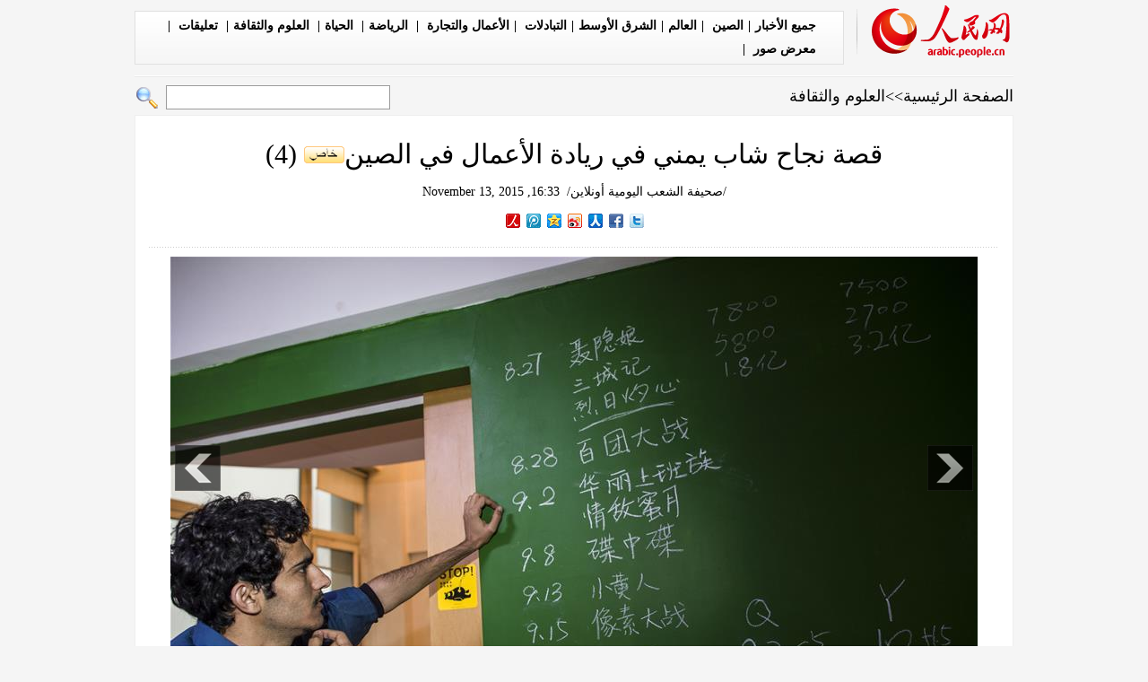

--- FILE ---
content_type: text/html
request_url: http://arabic.peopledaily.com.cn/n/2015/1113/c31657-8976189-4.html
body_size: 6977
content:
<!DOCTYPE html PUBLIC "-//W3C//DTD XHTML 1.0 Transitional//EN" "http://www.w3.org/TR/xhtml1/DTD/xhtml1-transitional.dtd">

<html xmlns="http://www.w3.org/1999/xhtml" dir="rtl" lang="ar">

<head>

<meta http-equiv="content-type" content="text/html;charset=UTF-8">

<meta http-equiv="Content-Language" content="utf-8" />

<meta content="all" name="robots" />

<title>قصة نجاح شاب يمني في ريادة الأعمال في الصين (4) - People's Daily Online</title>

<meta name="description" content="13 نوفمبر 2015/صحيفة الشعب اليومية أونلاين/ أصبحت ريادة الأعمال تيارا رائجا داخل المجتمع الصيني في الوقت الحالي، كما بدأ هذا التيار يجتذب إليه العديد من الأجانب الذين يعيشون في الصين، لتحقيق أحلامهم داخل الصين. الشاب اليمني أحمد محمد الصيادي هو أحد هذه الأمثلة." />

<meta name="keywords" content="" />

<meta name="filetype" content="0">

<meta name="publishedtype" content="1">

<meta name="pagetype" content="1">

<meta name="catalogs" content="F_31657">

<meta name="contentid" content="F_8976189">

<meta name="publishdate" content="2015-11-13">

<meta name="author" content="F_994">

<meta name="source" content="مصدر：/صحيفة الشعب اليومية أونلاين/ خاص">

<meta name="editor" content="F_994">

<meta name="sourcetype" content="10">

<meta http-equiv="X-UA-Compatible" content="IE=EmulateIE7" />

<!-- style -->

<link rel="stylesheet"  href="/img/2012gqwbc/arpage.css" type="text/css" media="all"  />

<script type="text/javascript" src="/img/2012gqwbc/jquery-1.4.2.min.js"></script>

<script type="text/javascript">

$(document).ready(function()

{

	var $text = $(".pic").find("img").attr("alt");

	$(".pic_txt").text($text);

	$(".pic").find("img").attr({alt:""});

	function text_show(){

	 $(".pic_txt").show();

	 $(".pic_txt").animate({bottom:"0px"},0);

	 //$(".left_btn").css({display:"block"});

	 //$(".right_btn").css({display:"block"});

	}

	 

	$(".pic").mouseover(function(){text_show();}) 

	$(".pic_txt").mouseover(function(){text_show();})

	$(".left_btn").mouseover(function(){text_show();})

	$(".right_btn").mouseover(function(){text_show();})	 

	

	$(".pic").mouseout(function(){

	 	 //$(".pic_txt").hide();

	 	 $(".pic_txt").animate({bottom:"-80px"},0);

		 //$(".left_btn").css({display:"none"});

		 //$(".right_btn").css({display:"none"});	 

	})
	
	$(".l_h24b li").eq(0).find("span").css("background","#9f0004");
	$(".l_h24b li").eq(1).find("span").css("background","#9f0004");
	$(".l_h24b li").eq(2).find("span").css("background","#9f0004");

})

</script>

<script src="/css/searchforeign.js"></script>

<script language="javascript" type="text/javascript">

<!--

function checkboard(){

	if (document.form1.content.value==null || document.form1.content.value=="" ) {

		alert("مربع الكلمة  لا يمكن أن يكون فارغا!！");

		return;

	}

	 else {

		document.form1.submit();

	}

}

-->

</script>

</head>



<body>

<div class="top w980"> <span id="logo"><a href="http://arabic.people.com.cn/" target="_blank"><img src="/img/2012gqwbc/images/logo_aw.gif" /></a></span>

  <div><a href="http://arabic.people.com.cn/102232/index.html" target="_blank">جميع الأخبار</a>|<a href=" http://arabic.people.com.cn/31664/index.html" target="_blank">الصين </a>|<a href=" http://arabic.people.com.cn/31663/index.html" target="_blank">العالم</a>|<a href=" http://arabic.people.com.cn/31662/index.html" target="_blank">الشرق الأوسط</a>|<a href=" http://arabic.people.com.cn/31660/index.html" target="_blank">التبادلات </a>|<a href=" http://arabic.people.com.cn/31659/index.html" target="_blank">الأعمال والتجارة </a>|<a href="http://arabic.people.com.cn/31658/index.html" target="_blank"> الرياضة</a>|<a href="http://arabic.people.com.cn/31656/index.html " target="_blank"> الحياة</a>|<a href=" http://arabic.people.com.cn/31657/index.html" target="_blank"> العلوم والثقافة</a>|<a href="http://arabic.people.com.cn/96604/index.html " target="_blank"> تعليقات </a>|<a href="http://arabic.people.com.cn/32959/index.html " target="_blank"> معرض صور </a>|

</div>

</div>

<form action="http://search.people.com.cn/rmw/GB/arabicsearch/languagesearch.jsp" name="MLSearch" method="post" onSubmit="if(getParameter_DJ(document.MLSearch)==false) return false;"><p class="w980 clear path"> <i><a href="http://arabic.people.com.cn/" class="clink">الصفحة الرئيسية</a>&gt;&gt;<a href="http://arabic.people.com.cn/31657/" class="clink">العلوم والثقافة</a></i>

<input type="hidden" name="language" value="7" />

<input type="hidden" name="sitename" value="arabic" />

<input type="hidden" name="XMLLIST"><input name="names" id="names" type="text" class="input1" />

  <input type="image" name="button" id="button" value="search" src="/img/2012gqwbc/images/search.gif" /></p></form>

<div class="wb_content w980">

	<h1>قصة نجاح شاب يمني في ريادة الأعمال في الصين<img src="/img/2011arabic/images/icon05.gif" alt="" /> (4)</h1>

  	<h3><a href="http://arabic.people.com.cn/">/صحيفة الشعب اليومية أونلاين/</a>&nbsp;&nbsp;16:33, November 13, 2015</h3>
  
  	<div class="wx_1 wx_3 clear">
        <div class="bdsharebuttonbox"><a href="#" class="bds_twi" data-cmd="twi"></a><a href="#" class="bds_fbook" data-cmd="fbook"></a><a href="#" class="bds_renren" data-cmd="renren"></a><a href="#" class="bds_tsina" data-cmd="tsina" title="分享到新浪微博"></a><a href="#" class="bds_qzone" data-cmd="qzone"></a><a href="#" class="bds_tqq" data-cmd="tqq"></a><a href="#" class="bds_people" data-cmd="people"></a></div>
        <script type="text/javascript">
        window._bd_share_config={"common":{"bdSnsKey":{},"bdText":"","bdMini":"2","bdMiniList":false,"bdPic":"","bdStyle":"0","bdSize":"16"},"share":{}};with(document)0[(getElementsByTagName('head')[0]||body).appendChild(createElement('script')).src='http://bdimg.share.baidu.com/static/api/js/share.js?v=89860593.js?cdnversion='+~(-new Date()/36e5)];
        </script>
    </div>

  <div class="line"></div>

  <div class="page_pic">

    <div class="pic"><a href="/n/2015/1113/c31657-8976189-5.html"><img src="/NMediaFile/2015/1113/FOREIGN201511131635000205320031384.jpg" alt="قصة نجاح شاب يمني في ريادة الأعمال في الصين" ></a>

      <div class="pic_txt"></div>

    </div>

    <div class="left_btn"><a href="/n/2015/1113/c31657-8976189-3.html"></a></div>

    <div class="right_btn"><a href="/n/2015/1113/c31657-8976189-5.html"></a></div>

  </div>

  <p><p>
	13 نوفمبر 2015/صحيفة الشعب اليومية أونلاين/ أصبحت ريادة الأعمال تيارا رائجا داخل المجتمع الصيني في الوقت الحالي، كما بدأ هذا التيار يجتذب إليه العديد من الأجانب الذين يعيشون في الصين، لتحقيق أحلامهم داخل الصين. الشاب اليمني أحمد محمد الصيادي هو أحد هذه الأمثلة.</p>
<p>
	يبلغ أحمد من العمر 29 سنة، وأسمه الصيني هو آده. يقود أحمد فريقا تقنيا في شركة ABD التكنولوجية للترفيه تتمركز في المنطقة التجارية ببكين، ويقدم خدمات "توقعات شبابيك التذاكر"، لقطاع السينما الصينية، بناءا على تحليل البيانات التاريخية وبيانات الإنترنت، إعتمادا على نموذج حسابي خاص، ومن ثمّ توفير مراجع لإتخاذ السياسات بالنسبة للمنتجين السنمائيين.</p>
<p>
	أبتعث أحمد من قبل الحكومة اليمنية للدراسة في الصين قبل 10 سنوات، حيث إلتحق بجامعة الصين للعلوم والتكنولوجيا لدراسة علوم الحاسوب، وحصل فيها على شهادة الباكالوريوس، ثم حصل على منحة الحكومة الصينية وإلتحق بجامعة تسينغخوا لدراسة الماجستير. وبعد تخرجه، كان بإمكانه متابعة دراسة الدكتواره، كما حصل على وظيفة في شركة هواوي بالشرق الأوسط، لكنه إختار البقاء في بكين وتجريب حظه مع ريادة الأعمال."آسيا بصدد الصعود، وهي أمل الإقتصاد العالمي في المستقبل، والصين تحقق نموا مستمرا، وأنا أشعر بتحمس الشباب الصيني لريادة الأعمال." يقول أحمد.</p>
<p>
	يعد أحمد مبرمجا بارعا ومهووسا بالتقنية، وهو يطمح إلى أن يعتمد على براعته في شق مستقبل أفضل. فمنذ دراسته في تسينغخوا، كان أحمد يحب الحديث مع مختلف الأشخاص الذين يطمحون إلى ريادة الأعمال في المقهى، إلى أن إلتقى كاتب الإنترنت لاي مينغ عام 2012، وقررا توظيف تقنيات الإنترنت في مجال السينما والترفيه، والإستعانة بالذكاء الإصطناعي لمساعدة قطاع السينما على التحكم في المخاطر. فتأسست الشركة في نهاية عام 2013، وبعد مرورها بجملة من المصاعب، تمكنت الشركة من الحصول على أول مشروع في النصف الثاني لعام 2014.</p>
<p>
	تأسيس الأجانب للشركات داخل الصين لا يعد شيئا نادرا، لكن الأمثلة التي مثل أحمد تبقى قليلة. يبدي أحمد إعجابه ببيئة الإنترنت في الصين، وبإكتمال مختلف العوامل المساعدة وسهولة تبادل المعلومات، إلى جانب تركز الجامعات والكفاءات والموارد المالية. إضافة إلى سهولة الإجراءات، وهو يعتقد "أن البيئة المتوفرة في بكين قد لا نجد مثيلا لها في العالم إلى في السيليكون فالي".</p>
<p>
	&nbsp;تمكن أحمد من خلال إقامته وحياته في الصين لسنوات من تعميق معرفته للصين، وهو يعرف حتى التوصيات التي تضمنتها "الخمسية الثالثة عشر"، والتي أكدت على توسيع فضاء إقتصاد الإنترنت، وتنفيذ مخطط "الإنترنت +"، الشيء الذي يراه أحمد على صلة كبيرة بأعماله. ويعتقد الشاب اليمني، أن فريقه يعد في طليعة المطورين لمجال الإنترنت + ترفيه."لا تحتقر هؤلاء المطورين، فقد يغيرون التاريخ في المستقبل"، يقول أحمد. وينوي أحمد مواصلة أعماله 10 سنوات أخرى في الصين، ثم العودة بالتجربة التي إمتلكها في الصين إلى الشرق الأوسط، لتمكين شباب بلاده من التمتع بتعليم أفضل بفضل الإنترنت.</p>
<br><center><a href="/n/2015/1113/c31657-8976189.html" class="abl2">【1】</a><a href="/n/2015/1113/c31657-8976189-2.html" class="abl2">【2】</a><a href="/n/2015/1113/c31657-8976189-3.html" class="abl2">【3】</a><a href="/n/2015/1113/c31657-8976189-4.html" class="common_current_page">【4】</a><a href="/n/2015/1113/c31657-8976189-5.html" class="abl2">【5】</a><a href="/n/2015/1113/c31657-8976189-6.html" class="abl2">【6】</a></center><br><center><table border="0" align="center" width="40%"><tr><td width="50%" align="center"><a href="/n/2015/1113/c31657-8976189-3.html"><img src="/img/page/pre_ar.jpg" border="0"></a></td><td width="50%" align="center"><a href="/n/2015/1113/c31657-8976189-5.html"><img src="/img/page/next_ar.jpg" border="0"></a></td></tr></table></center></p>

  <em></em>

  <div class="line"></div>

  <span></span>
  
  <div class="wx_2 wx_5"></div>  
  
  </div>



<div class="w980 mt10 ad ad2"><div class="fl"><a href="http://arabic.people.com.cn/96408/209581/index.html" target="_blank"><img src="/NMediaFile/2014/0729/FOREIGN201407291453116488769811114.jpg" width="486" height="90" border="0"/></a></div>
<div class="fl"><img src="/mediafile/201308/20/F201308201049261080715917.jpg" width="486" height="90" border="0"/></div>
<div class="fl"><a href="http://arabic.people.com.cn/101460/index.html" target="_blank"><img src="/mediafile/201312/18/F201312181608221382618629.jpg" width="486" height="90" border="0"/></a></div>
<div class="fl"><a href="http://arabic.people.com.cn/203323/index.html" target="_blank"><img src="/mediafile/201308/20/F201308201050532290924734.jpg" width="486" height="90" border="0"/></a></div>
</div>

<div class="wb1_content w980 mt10 clear">
  <h2><b>صور ساخنة</b></h2>
  <ul><li><a href="http://arabic.people.com.cn/n/2015/1104/c101193-8971574.html" target="_blank"><img src="/NMediaFile/2015/1104/FOREIGN201511041717405721744273664.jpg" width="176" height="108" border="0" alt="أجمل المساجد في العالم"/></a><i><a href="http://arabic.people.com.cn/n/2015/1104/c101193-8971574.html" target="_blank">أجمل المساجد في العالم</a></i></li>
<li><a href="http://arabic.people.com.cn/n/2015/1021/c31663-8964990.html" target="_blank"><img src="/NMediaFile/2015/1022/FOREIGN201510220924064225966306146.jpg" width="176" height="108" border="0" alt="لمحة عن الجسور الأكثر رعبا في العالم"/></a><i><a href="http://arabic.people.com.cn/n/2015/1021/c31663-8964990.html" target="_blank">لمحة عن الجسور الأكثر رعبا في العالم</a></i></li>
<li><a href="http://arabic.people.com.cn/n/2015/1008/c31656-8959133.html" target="_blank"><img src="/NMediaFile/2015/1009/FOREIGN201510091648250612249473491.jpg" width="176" height="108" border="0" alt="مقاعد &quot;فتاة الإثارة&quot; تثير فضول السائحين في نانجينغ"/></a><i><a href="http://arabic.people.com.cn/n/2015/1008/c31656-8959133.html" target="_blank">مقاعد "فتاة الإثارة" تثير فضول السائحين في نانجينغ</a></i></li>
<li><a href="http://arabic.people.com.cn/n/2015/1008/c31662-8959207.html" target="_blank"><img src="/NMediaFile/2015/1008/FOREIGN201510081637391289410224262.jpg" width="176" height="108" border="0" alt="أجمل مصارعة مسلمة تسقط رجلا قويا"/></a><i><a href="http://arabic.people.com.cn/n/2015/1008/c31662-8959207.html" target="_blank">أجمل مصارعة مسلمة تسقط رجلا قويا</a></i></li>
<li><a href="http://arabic.people.com.cn/n/2015/0928/c31656-8956476.html" target="_blank"><img src="/NMediaFile/2015/0928/FOREIGN201509281642025945678037871.jpg" width="176" height="108" border="0" alt="صينيون يستمتعون بمشاهدة أكبر قمر في عيد منتصف الخريف"/></a><i><a href="http://arabic.people.com.cn/n/2015/0928/c31656-8956476.html" target="_blank">صينيون يستمتعون بمشاهدة أكبر قمر في عيد منتصف الخريف</a></i></li>
<li><a href="http://arabic.people.com.cn/n/2015/0925/c31656-8955293.html" target="_blank"><img src="/NMediaFile/2015/0925/FOREIGN201509251724420481977571921.jpg" width="176" height="108" border="0" alt="طالبات من جامعة سيتشوان يصممن أزياء تحمل المناظر الطبيعية للجامعة"/></a><i><a href="http://arabic.people.com.cn/n/2015/0925/c31656-8955293.html" target="_blank">طالبات من جامعة سيتشوان يصممن أزياء تحمل المناظر الطبيعية للجامعة</a></i></li>
<li><a href="http://arabic.people.com.cn/n/2015/0925/c31664-8955428.html" target="_blank"><img src="/NMediaFile/2015/0925/FOREIGN201509251719206880478071905.jpg" width="176" height="108" border="0" alt="زيارة أول جسر زجاجي شفاف معلق في الصين"/></a><i><a href="http://arabic.people.com.cn/n/2015/0925/c31664-8955428.html" target="_blank">زيارة أول جسر زجاجي شفاف معلق في الصين</a></i></li>
<li><a href="http://arabic.people.com.cn/n/2015/0925/c31657-8955436.html" target="_blank"><img src="/NMediaFile/2015/0925/FOREIGN201509251718386261496912259.jpg" width="176" height="108" border="0" alt="عازفة الغيتارة المنقبة"/></a><i><a href="http://arabic.people.com.cn/n/2015/0925/c31657-8955436.html" target="_blank">عازفة الغيتارة المنقبة</a></i></li>
<li><a href="http://arabic.people.com.cn/n/2015/0824/c31656-8940829.html" target="_blank"><img src="/NMediaFile/2015/0824/FOREIGN201508241705233901517104321.jpg" width="176" height="108" border="0" alt="بحيرة تشاكا المالحة – &quot;مرآة السماء&quot; فى الصين"/></a><i><a href="http://arabic.people.com.cn/n/2015/0824/c31656-8940829.html" target="_blank">بحيرة تشاكا المالحة – "مرآة السماء" فى الصين</a></i></li>
<li><a href="http://arabic.people.com.cn/n/2015/0820/c31656-8939261.html" target="_blank"><img src="/NMediaFile/2015/0820/FOREIGN201508201713387256567375301.jpg" width="176" height="108" border="0" alt="البحر الأحمر.. ياقوت أزرق في الصحراء"/></a><i><a href="http://arabic.people.com.cn/n/2015/0820/c31656-8939261.html" target="_blank">البحر الأحمر.. ياقوت أزرق في الصحراء</a></i></li>
<li><a href="http://arabic.people.com.cn/n/2015/0820/c31656-8939315.html" target="_blank"><img src="/NMediaFile/2015/0820/FOREIGN201508201622245842975213316.jpg" width="176" height="108" border="0" alt="صور جوية لشبكة الطرقات السريعة في مدينة تشونغتشينغ بالجبال الوعرة"/></a><i><a href="http://arabic.people.com.cn/n/2015/0820/c31656-8939315.html" target="_blank">صور جوية لشبكة الطرقات السريعة في مدينة تشونغتشينغ بالجبال الوعرة</a></i></li>
<li><a href="http://arabic.people.com.cn/n/2015/0814/c31656-8936304.html" target="_blank"><img src="/NMediaFile/2015/0815/FOREIGN201508151105384753440763753.jpg" width="176" height="108" border="0" alt="الظهور الأول لأجمل ممثلة صينية وحبيبها على غلاف مجلة"/></a><i><a href="http://arabic.people.com.cn/n/2015/0814/c31656-8936304.html" target="_blank">الظهور الأول لأجمل ممثلة صينية وحبيبها على غلاف مجلة</a></i></li>
<li><a href="http://arabic.people.com.cn/n/2015/0815/c31663-8936591.html" target="_blank"><img src="/NMediaFile/2015/0815/FOREIGN201508151100202509662155260.jpg" width="176" height="108" border="0" alt="إقامة مسابقة القبلة في نيويورك للذكرى ال70 لانتهاء الحرب العالمية الثانية"/></a><i><a href="http://arabic.people.com.cn/n/2015/0815/c31663-8936591.html" target="_blank">إقامة مسابقة القبلة في نيويورك للذكرى ال70 لانتهاء الحرب العالمية الثانية</a></i></li>
<li><a href="http://arabic.people.com.cn/n/2015/0814/c31657-8936285.html" target="_blank"><img src="/NMediaFile/2015/0814/FOREIGN201508141715415751263033206.jpg" width="176" height="108" border="0" alt="مناظر خلابة.. الشهب تتألق فى سماء الصين"/></a><i><a href="http://arabic.people.com.cn/n/2015/0814/c31657-8936285.html" target="_blank">مناظر خلابة.. الشهب تتألق فى سماء الصين</a></i></li>
<li><a href="http://arabic.people.com.cn/n/2015/0814/c31664-8936036.html" target="_blank"><img src="/NMediaFile/2015/0814/FOREIGN201508141615450792373686503.jpg" width="176" height="108" border="0" alt="الآثار النفسية لا زالت تلاحق الناجين من نساء المتعة في الصين وكوريا إبان الإستعمار الياباني"/></a><i><a href="http://arabic.people.com.cn/n/2015/0814/c31664-8936036.html" target="_blank">الآثار النفسية لا زالت تلاحق الناجين من نساء المتعة في الصين وكوريا إبان الإستعمار الياباني</a></i></li>
</ul>
</div>



<div class="wb2_content w980 mt10 clear">

  <div class="wb_left fl">

    

    <h2><b>ملف متعلق</b></h2>
    <ul class="fl list_14 l_h24"><li><a href='/101460/index.html' null>بوابة&nbsp;التبادلات&nbsp;الصينية-العربية</a></li></ul>
    <div class="space"></div>

    <h2><b></b></h2>

    <form name="form1" method="post" action="http://posts.people.com.cn/bbs_new/app/src/main/?action=parse_publish&op=ins&bid=5645902&channel_id=31657&id=8976189&lang=arabic" target="_blank" >

    <INPUT type=hidden name=pid value=0>

    <table border="0" align="center" cellpadding="0" cellspacing="15" class="ly">

      <tr>

        <td><input type="text" class="input2" name="yonghuming" id="yonghuming" /></td>

        <td>&nbsp;</td>

      </tr>

      <tr>

        <td><textarea name="content" id="content" cols="" rows=""></textarea></td>

        <td><a href="JavaScript:checkboard();"><img src="/img/2012gqwbc/images/aw1.gif" width="69" height="25" /></a>

        <a href="JavaScript:document.form1.reset();"><img src="/img/2012gqwbc/images/aw2.gif" width="70" height="25" /></a>

        <a href="http://posts.people.com.cn/bbs_new/app/src/main/?action=list&bid=5645902&channel_id=31657&id=8976189&lang=arabic" target="_blank"><img src="/img/2012gqwbc/images/aw3.gif" width="70" height="25" /></a></td>

      </tr>

    </table></form>

  </div>

  <div class="wb_right fr">

    <h2><b>أخبار ساخنة</b></h2>
    <ul class="l_h24 l_h24b"><li><span>1</span><a href="/n/2015/1106/c31662-8972757.html" title="الأسلحة الصينية المتطورة تدخل الشرق الأوسط" target="_blank">الأسلحة الصينية المتطورة تدخل الشر…</a></li><li><span>2</span><a href="/n/2015/1110/c31656-8974306.html" title="صور: نيزك نادر مضيئ فى الصين يرجع تاريخه إلى ما قبل مائة مليون سنة" target="_blank">صور: نيزك نادر مضيئ فى الصين يرجع …</a></li><li><span>3</span><a href="/n/2015/1111/c31664-8974868.html" title="مطار بكين يحتل المرتبة الأولى في القائمة &quot;عجائب الدنيا السبع الجديدة&quot;" target="_blank">مطار بكين يحتل المرتبة الأولى في ا…</a></li><li><span>4</span><a href="/n/2015/1111/c31662-8974921.html" title="سيارات فاخرة لافتة الأنظار في معرض دبي الدولي للسيارات" target="_blank">سيارات فاخرة لافتة الأنظار في معرض…</a></li><li><span>5</span><a href="/n/2015/1106/c31656-8972781.html" title="ممارسة اليوغا على أول جسر زجاجي شفاف في الصين" target="_blank">ممارسة اليوغا على أول جسر زجاجي شف…</a></li><li><span>6</span><a href="/n/2015/1106/c31656-8972755.html" title="بكين ستنهي بناء أكبر متنزه عالمي فى العالم بحلول عام 2020" target="_blank">بكين ستنهي بناء أكبر متنزه عالمي ف…</a></li><li><span>7</span><a href="/n/2015/1110/c31659-8974261.html" title="حرب المحلات التجارية تشتعل على الإنترنت في يوم التسوق 11-11" target="_blank">حرب المحلات التجارية تشتعل على الإ…</a></li><li><span>8</span><a href="/n/2015/1109/c31657-8973720.html" title="عشرة أوقات ذهبية لمحافظة على صحتنا خلال فصل الشتاء" target="_blank">عشرة أوقات ذهبية لمحافظة على صحتنا…</a></li><li><span>9</span><a href="/n/2015/1106/c31656-8972779.html" title="فنانة تبدع رسوما حية ثلاثة الأبعاد على يديها" target="_blank">فنانة تبدع رسوما حية ثلاثة الأبعاد…</a></li><li><span>10</span><a href="/n/2015/1111/c31664-8974917.html" title="أسمن شخص في الصين..يصل وزنها إلى 244 كجم " target="_blank">أسمن شخص في الصين..يصل وزنها إلى 2…</a></li></ul>

  </div>

  <div><img src="/img/2012gqwbc/images/bt.gif" width="981" height="1" /></div>

</div>

<div id="copyright"><div class="copyright"><p>جميع حقوق النشر محفوظة</p>
<p>التلفون: 010-65363696&nbsp;&nbsp;فاكس:010-65363688&nbsp;&nbsp;البريد الالكتروني&nbsp;&nbsp;<a href="mailto:Arabic@peopledaily.com.cn">Arabic@people.cn</a></p></div></div>

<img src="http://58.68.146.44:8000/d.gif?id=8976189" width=0 height=0>

<script src="/css/2010tianrun/webdig_test.js" language="javascript" type="text/javascript"></script>

</body>

</html>

